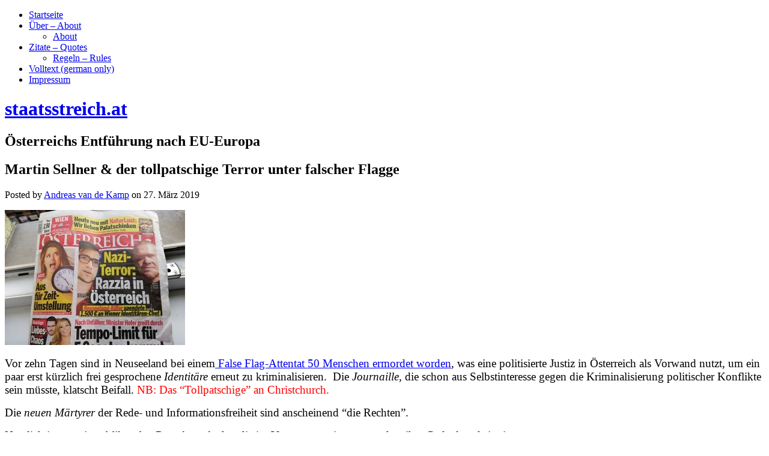

--- FILE ---
content_type: text/html; charset=UTF-8
request_url: http://staatsstreich.at/martin-sellner-der-tollpatschige-terror-unter-falscher-flagge.html
body_size: 9534
content:
<!DOCTYPE html>
<html lang="de-DE">
<head>
<meta charset="UTF-8" />
<title>Martin Sellner &amp; der tollpatschige Terror unter falscher Flagge</title>
<meta name="viewport" content="width=device-width" />
<meta name="generator" content="WordPress 3.9.40" />
<link rel="alternate" type="application/rss+xml" title="staatsstreich.at &raquo; Feed" href="http://staatsstreich.at/feed" />
<link rel="alternate" type="application/rss+xml" title="staatsstreich.at &raquo; Kommentar-Feed" href="http://staatsstreich.at/comments/feed" />
<link rel="alternate" type="application/rss+xml" title="staatsstreich.at &raquo; Martin Sellner &amp; der tollpatschige Terror unter falscher Flagge Kommentar-Feed" href="http://staatsstreich.at/martin-sellner-der-tollpatschige-terror-unter-falscher-flagge.html/feed" />
<link rel="pingback" href="http://staatsstreich.at/xmlrpc.php" />
<link rel='stylesheet' id='wp-lightbox-2.min.css-css'  href='http://staatsstreich.at/wp-content/plugins/wp-lightbox-2/styles/lightbox.min.css?ver=1.3.4' type='text/css' media='all' />
<link rel='stylesheet' id='omega-style-css'  href='http://staatsstreich.at/wp-content/themes/omega/style.css?ver=3.9.40' type='text/css' media='all' />
<script type='text/javascript' src='http://staatsstreich.at/wp-includes/js/jquery/jquery.js?ver=1.11.0'></script>
<script type='text/javascript' src='http://staatsstreich.at/wp-includes/js/jquery/jquery-migrate.min.js?ver=1.2.1'></script>
<link rel="EditURI" type="application/rsd+xml" title="RSD" href="http://staatsstreich.at/xmlrpc.php?rsd" />
<link rel="wlwmanifest" type="application/wlwmanifest+xml" href="http://staatsstreich.at/wp-includes/wlwmanifest.xml" /> 
<link rel='prev' title='Künftiges Öl aus Venezuela &#8220;eine etwas theoretische Sache&#8221; &#8211; Zitat' href='http://staatsstreich.at/kuenftiges-oel-aus-venezuela-eine-etwas-theoretische-sache-zitat.html' />
<link rel='next' title='Erdöl: &#8220;Mexico, the next domino to drop&#8221; &#8211; Zitat des Tages' href='http://staatsstreich.at/erdoel-mexico-the-next-domino-to-drop-zitat-des-tages.html' />
<link rel='canonical' href='http://staatsstreich.at/martin-sellner-der-tollpatschige-terror-unter-falscher-flagge.html' />
<link rel='shortlink' href='http://staatsstreich.at/?p=72144' />
<link rel="stylesheet" type="text/css" href="http://staatsstreich.at/wp-content/plugins/pdf24-post-to-pdf/styles/cp/linkBox_dflb.css" />
	<!--[if lt IE 9]>
	<script src="http://staatsstreich.at/wp-content/themes/omega/js/html5.js" type="text/javascript"></script>
	<![endif]-->

<style type="text/css" id="custom-colors-css"></style>
</head>

<body class="wordpress ltr de de-de parent-theme y2026 m01 d30 h20 friday logged-out singular singular-post singular-post-72144 group-blog layout-2c-l" dir="ltr" itemscope="itemscope" itemtype="http://schema.org/WebPage">


<div class="site-container">

		
<nav class="nav-primary" role="navigation" itemscope="itemscope" itemtype="http://schema.org/SiteNavigationElement">
	
	<div class="wrap">
	<ul id="menu-menue-1" class="menu omega-nav-menu menu-primary"><li id="menu-item-21" class="menu-item menu-item-type-custom menu-item-object-custom menu-item-home menu-item-21"><a href="http://staatsstreich.at/">Startseite</a></li>
<li id="menu-item-23" class="menu-item menu-item-type-post_type menu-item-object-page menu-item-has-children menu-item-23"><a href="http://staatsstreich.at/beispiel-seite.html">Über &#8211; About</a>
<ul class="sub-menu">
	<li id="menu-item-168" class="menu-item menu-item-type-post_type menu-item-object-page menu-item-168"><a href="http://staatsstreich.at/about.html">About</a></li>
</ul>
</li>
<li id="menu-item-25" class="menu-item menu-item-type-post_type menu-item-object-page menu-item-has-children menu-item-25"><a href="http://staatsstreich.at/glossar.html">Zitate &#8211; Quotes</a>
<ul class="sub-menu">
	<li id="menu-item-171" class="menu-item menu-item-type-post_type menu-item-object-page menu-item-171"><a href="http://staatsstreich.at/regeln-rules.html">Regeln &#8211; Rules</a></li>
</ul>
</li>
<li id="menu-item-24" class="menu-item menu-item-type-post_type menu-item-object-page menu-item-24"><a href="http://staatsstreich.at/volltext-mein-buch.html">Volltext (german only)</a></li>
<li id="menu-item-873" class="menu-item menu-item-type-post_type menu-item-object-page menu-item-873"><a href="http://staatsstreich.at/impressum.html">Impressum</a></li>
</ul>
	</div>
	
</nav><!-- .nav-primary --><header id="header" class="site-header" role="banner" itemscope="itemscope" itemtype="http://schema.org/WPHeader"><div class="wrap"><div class="title-area"><h1 class="site-title"><a href="http://staatsstreich.at" title="staatsstreich.at" rel="home"><span>staatsstreich.at</span></a></h1><h2 class="site-description"><span>Österreichs Entführung nach EU-Europa</span></h2></div></div></header><!-- .site-header -->
	<div class="site-inner">

		<div class="wrap">
	<main class="content" id="content" role="main" itemprop="mainContentOfPage" itemscope="itemscope" itemtype="http://schema.org/Blog">

		<article id="post-72144" class="entry post publish author-andreas-van-de-kamp post-72144 format-standard category-allgemein" itemscope="itemscope" itemtype="http://schema.org/BlogPosting" itemprop="blogPost">	

	<div class="entry-wrap">
		
		<header class="entry-header">	<h1 class="entry-title" itemprop="headline">Martin Sellner &#038; der tollpatschige Terror unter falscher Flagge</h1>
<div class="entry-meta">
	Posted by <span class="entry-author" itemprop="author" itemscope="itemscope" itemtype="http://schema.org/Person"><a href="http://staatsstreich.at/author/andreas-van-de-kamp" class="entry-author-link"><span class="entry-author-name">Andreas van de Kamp</span></a></span> 	on <time class="entry-time" datetime="2019-03-27T17:23:50+00:00" itemprop="datePublished" title="Mittwoch, März 27, 2019, 5:23 pm">27. März 2019</time>  </div><!-- .entry-meta --></header><!-- .entry-header -->
		<div class="entry-content">		

			<p><a href="http://staatsstreich.at/wp-content/uploads/2019/03/IMG_20190327_155442_resized_20190327_040114197.jpg" rel="lightbox[72144]"><img class="alignright wp-image-72150 size-medium" src="http://staatsstreich.at/wp-content/uploads/2019/03/IMG_20190327_155442_resized_20190327_040114197-300x225.jpg" alt="IMG_20190327_155442_resized_20190327_040114197" width="300" height="225" /></a></p>
<p><span style="font-size: 14pt; font-family: times new roman, times;">Vor zehn Tagen sind in Neuseeland bei einem<a href="http://staatsstreich.at/neuseeland-terror-politische-figur-oder-synthetischer-terrorist.html"> False Flag-Attentat 50 Menschen ermordet worden</a>, was eine politisierte Justiz in Österreich als Vorwand nutzt, um ein paar erst kürzlich frei gesprochene <span style="color: #000000;"><em>Identitäre</em></span> erneut zu kriminalisieren.  Die <em>Journaille,</em> die schon aus Selbstinteresse gegen die Kriminalisierung politischer Konflikte sein müsste, klatscht Beifall. <span style="color: #ff0000;">NB: Das &#8220;Tollpatschige&#8221; an Christchurch.</span></span><span id="more-72144"></span></p>
<p><span style="font-size: 14pt; font-family: times new roman, times;">Die<em> neuen Märtyrer</em> der Rede- und Informationsfreiheit sind anscheinend &#8220;die Rechten&#8221;.</span></p>
<p><span style="font-size: 14pt; font-family: times new roman, times;">Nämlich jene <em>national-liberalen Burschenschafter,</em> die im Vormärz trotzig sangen, dass ihre Gedanken frei seien:</span></p>
<blockquote><p><span style="font-size: 14pt; font-family: times new roman, times;">Und sperrt man mich ein/ im finsteren Kerker/ das alles sind rein/ vergebliche Werke/ denn meine Gedanken/ zerreißen die Schranken/ </span><span style="font-size: 14pt; font-family: times new roman, times;">und Mauern entzwei/ die Gedanken sind frei.&#8221;</span></p></blockquote>
<p><span style="font-size: 14pt; font-family: times new roman, times;">Natürlich ging und geht <em>geht es primär um das freie Wort</em> &#8211; und sollten Sellner &amp; Co. jemals nach oben geschwemmt werden, werden sie daran zu messen sein.</span></p>
<p><span style="font-size: 14pt; font-family: times new roman, times;">Hier und jetzt freilich bedrohen eine links-politisierte Justiz, irregeleitete Nachwuchs-Funktionäre und eine in jeder Hinsicht &#8220;antifreiheitliche&#8221;<em> Mainstream-Journaille</em> die Meinungs- und Informationsfreiheit.</span></p>
<p><span style="font-size: 14pt; font-family: times new roman, times; color: #ff0000;">Nachbemerkung, 28.3.2019, 06.00 Uhr:<em><strong> Spottdrossel-Journos</strong> geben sich Mühe, den Ausdruck &#8220;tollptaschiger Terror&#8221; in meiner Headline misszuverstehen. </em></span></p>
<p><em><span style="font-size: 14pt; font-family: times new roman, times; color: #ff0000;">Wie jeder, der meine jüngsten Blogposts zu Christchurch auch nur <strong>angelesen</strong> hat, weiß, bezieht sich dieser Ausdruck nicht auf den Massenmord selbst. Der wurde &#8220;höchst professionell&#8221; durchgeführt.</span></em></p>
<p><em><span style="font-size: 14pt; font-family: times new roman, times; color: #ff0000;">Schlampig, ja geradezu unbeholfen waren dagegen die sozusagen geheimdienstliche <strong>Vorbereitung und Einbettung des Anschlags</strong>. </span></em></p>
<p><em><span style="font-size: 14pt; font-family: times new roman, times; color: #ff0000;">Man gab sich <strong>nicht einmal die Mühe, eine einigermaßen glaubhafte Legende für den Attentäter zu fabrizieren</strong> &#8211; wahrscheinlich im Wissen, dass &#8220;demokratische&#8221; Politicos und Journos das Narrativ vom Nazi-Terror sowieso nicht infrage stellen würden.</span></em></p>
<p><em><span style="font-size: 14pt; font-family: times new roman, times; color: #ff0000;">Das war<strong> unprofessionell, schlampig und tollpatschig.</strong></span></em></p>
<div id="author-bio-box" style="background: #f8f8f8; border-top: 2px solid #cccccc; border-bottom: 2px solid #cccccc; color: #333333"><h3><a style="color: #555555;" href="http://staatsstreich.at/author/andreas-van-de-kamp" title="All posts by Andreas van de Kamp" rel="author">Andreas van de Kamp</a></h3><div class="bio-gravatar"></div><a target="_blank" href="http://www.staatsstreich.at" class="bio-icon bio-icon-website"></a><p class="bio-description">Unabhängiger Journalist</p></div><div class="pdf24Plugin-cp"> 	<form name="pdf24Form0" method="post" target="pdf24PopWin" action="http://doc2pdf.pdf24.org/wordpress.php"><input type="hidden" name="blogCharset" value="Cw1x07UAAA==" /><input type="hidden" name="blogPosts" value="MwQA" /><input type="hidden" name="blogUrl" value="yygpKbDS1y8uSUwsKS4uKUrNTM7QSywBAA==" /><input type="hidden" name="blogName" value="Ky5JTCwpLi4pSs1MztBLLAEA" /><input type="hidden" name="blogValueEncoding" value="gzdeflate base64" /><input type="hidden" name="postId_0" value="MzcyNDEBAA==" /><input type="hidden" name="postTitle_0" value="800sKsnMUwhOzcnJSy1SUFM2MLawVkgBMkvyc3IKEkuKkzMy01MVQlKLivKLFErzSoBSaYk5QGEgwy0nMT09FQA=" /><input type="hidden" name="postLink_0" value="FYpLCsAwCAVPZLLvbSS1MWA+6Ov9axcDwzAKnKvWADMi4DKaFkad7BiLQsyWON0JttnJq+noQhD37fSuFHrYMv9i3LsUxbQP" /><input type="hidden" name="postAuthor_0" value="c8xLKUpNLFYoS8xTSElV8E7MLQAA" /><input type="hidden" name="postDateTime_0" value="MzIwtNQ1MNY1MlcwNLcyMLYyNQAA" /><input type="hidden" name="postContent_0" value="vVdNbxvJEb3nVxTGwJ44JEXJsVeiCNjreNfrSAjW3vgQBEYPpzjTYk/3pLtHtPhDct09+Dfk5FP4x/KqZyjRXgeLILIpiJyPnpqqV69eVc/bxVxR7Xl1ntUxtqeTSYhKxRCiZ72sxypONm2+dDayjZOuNU6VYTKbHn07mR5PXlx8/1aOp8ezR2+PHj48OZm99Rz0lsu769OT6dHRydG3j8ZXbZWRZ3OeGV3VsXDv/vZodnRy8vdsMddNRUujQjjPFO5aLysI79aNqjjHuodTEst5w6XumoyCX34Fp/Pj6fTdbPawd16ZeJ79bwYy2ugy1ucZDGVUs8R1nsFiRpPFfKLw3y7+MEciQqsshXhj+DxbwflcTJ7S0UkbzyhdWKlGm5tTirrhQJY35F2j7Ki/cJYt/uo8bbm29BqgwZi2JWlLl9wFZqNwVrAm1pab3827vX0oj+y983nrjI46LGvOV7rqfO5K9nm4sbHm/[base64]//+lZ5pmMbiH13nrdLG8Cg9TCVuIHJnSXWBXrEpEBSYCgYBp4olb7Lm5aHNzlZ0h76nl86ujF4DkyCBNrsPyByPaG2QwyUK5ynrlTJm/PnwVqshvMunp/QMWH/z4PFsNj177YxpkwVdcbp2dEZ4/LtaMrqsOw9qDOHvf5J9XZ5nSGOq05OT7PbmPVIbgAqeuNUBoQtkI9549gOowOQnLjmnDix4YVfONypqZ4PkG0UX+1pQiXQgFo6HmAXrnxiYsR0iHn8B7y9375vEv6vEOfhsk3/K5EYX7JVBUE87n2oCX2oFRhwwRjfC8QZRbyl6F7e6oqAsyDKiEqpJGsVM33Op7BqWEstBDbanHwVTGLdc/6NzkRf3FNjPQDK0qMVIuE6NxAiAJ+LxSlspU/jzkv2a/URcRb0amErp8GnlNfuKC0GH6Y0sxDq2sJUUYB/TBMImFb/7ZSiQV8vaD3c+4uL/F4/w50J1qG1C1W83rCfpbbfQJscF3/FAlwOA55MDgO+NOipCvRJ5Kg0dEA8rRo0Li9IBnmuhFiCHKJ9gLP4BTOdjTyFx9Qi1LM8GFDnILtJjLOrmG9W0Z/SdG4ObjYipVXiVK7AEOrmsN9w0UGcWdR4Nv0CB8SLgL/LXiHTZJEVfonZ+gAAmz68Y6p5iS2gUXHqXWojwxGi7Dvln+sWINHhTsYEKMK5eIrxNt6xD/ryzaylCUfb0gmQIenrFIig/gL5axHRQCoUusJeTxNY9AQThCyVk96ya/E7y7+r3AqYh4uG/C9T9I0e/lXuEXnCDGoMvI5o9Hh+PZWIZ0fSP4+mUfq79qUQzRyTOVgt61boYgTLya/q4XICfw11UbaICcnGx+1Cj/wg1nnSh9N1yvYctSlOJqm8qnl6nAWHfXPRQ5kCbVWkE/0aHsO2upW8zsosWdtB0b9FJXt4/Qm+Qq5T9UeopvQRd7T4gdVIzT42rWhdiENofdkU0c3zZztMeOxFnCJ1MNHu8ahWlgCBhI5B3q6V2E3pgSMDbbpGziXaqWyVAL5SUl0xJKDEZF8b0DKs3HSpxD3K9+xcYHaEDboVqBLFQ3XuQS/Gw4hVy5A94llD9snBCow3kRYNsVwp88apkINfZgmtnVghuo6Q/lOpu8Alu24U0vkLcWDe4hsrq28MeXPRCNE1UTTcI4p80TMZ0WsK1J9JDMXLekXVMXzPuC1isVNFnd+90n1UwCirbi0JfNIlj+JLyaFTqb5VRXZGGAPqzAINEI3u+r680Re/eo7MKC1eq8Hqb5s47pu31fqNq3088STHRk99oIdMwNOxHIG7c2qt+uNyT5i9JSZcuJHyH2k/N5VJ5WXxN167ByVbnfU0jcxsQ2Q301XblkUYgCypKphEA/P+q/JPZFgy71bPOflQgIwp7gqYo48H8O75F87cOlwheRl7VxRr7okK7HJvZbO98oZbryjtYFF8ey98ZFbK9wf7Itac0a99JG9YlPVimz+3tAnrrms+u2Ad3nD6Ysetj2bx/Mto/TJ+z7Hc2d73nE+yZ0LJCfq1sjul5DSgygBnF4hNjqNe64gYFlRYSFoKE9DItTFv53lK2+MyKfncrbgpgw+5ewKq8ulZRedko4JaEgbOKsTF+W2DHuf7E/c1mM/40hOzQIHhqaX+Qb7gI6PVZv71uDxdCHJZet9J5ZXZVRb17b6vUmPq2jf1W7Ec5cew/" /></form> 	<div class="pdf24Plugin-cp-link"> 		<a href="https://www.pdf24.org" title="www.pdf24.org" onclick="var pdf24Win = window.open('about:blank', 'pdf24PopWin', 'resizable=yes,scrollbars=yes,width=400,height=200,top=0,left=0'); pdf24Win.focus(); document.pdf24Form0.submit(); if(typeof pdf24OnCreatePDF === 'function'){void(pdf24OnCreatePDF(this,pdf24Win));} return false;">Download Artikel als PDF</a> 	</div> </div>			
		</div><!-- .entry-content -->

		<footer class="entry-footer">
	<div class="entry-meta">
		<span class="entry-terms category" itemprop="articleSection">Posted in: <a href="http://staatsstreich.at/category/allgemein" rel="tag">Allgemein</a></span>				
	</div><!-- .entry-meta -->
</footer><div class="entry-meta"></div>
	</div><!-- .entry-wrap -->
	
</article><!-- #post-## -->	<nav role="navigation" id="nav-below" class="navigation  post-navigation">

	
		<div class="nav-previous alignleft"><a href="http://staatsstreich.at/kuenftiges-oel-aus-venezuela-eine-etwas-theoretische-sache-zitat.html" rel="prev"><span class="meta-nav">&larr;</span> Künftiges Öl aus Venezuela &#8220;eine etwas theoretische Sache&#8221; &#8211; Zitat</a></div>		<div class="nav-next alignright"><a href="http://staatsstreich.at/erdoel-mexico-the-next-domino-to-drop-zitat-des-tages.html" rel="next">Erdöl: &#8220;Mexico, the next domino to drop&#8221; &#8211; Zitat des Tages <span class="meta-nav">&rarr;</span></a></div>
	
	</nav><!-- #nav-below -->
	
<div id="comments" class="entry-comments">

	

	<p class="comments-closed pings-open">
		Comments are closed, but <a href="http://staatsstreich.at/martin-sellner-der-tollpatschige-terror-unter-falscher-flagge.html/trackback" title="Trackback URL for this post">trackbacks</a> and pingbacks are open.	</p><!-- .comments-closed .pings-open -->


</div><!-- #comments -->

		
	</main><!-- .content -->

			

	<aside class="sidebar sidebar-primary widget-area" role="complementary" itemscope="itemscope" itemtype="http://schema.org/WPSideBar">
		
		<section id="search-2" class="widget widget-1 even widget-first widget_search widget-widget_search"><div class="widget-wrap"><form role="search" method="get" class="search-form" action="http://staatsstreich.at/">
	
	<input type="search" class="search-field" placeholder="Search &hellip;" value="" name="s" title="Search for:">
	
	<input type="submit" class="search-submit" value="Search">
</form>
</div></section>		<section id="recent-posts-2" class="widget widget-2 odd widget_recent_entries widget-widget_recent_entries"><div class="widget-wrap">		<h4 class="widget-title">Letzte Beiträge</h4>		<ul>
					<li>
				<a href="http://staatsstreich.at/nachtrag-zu-groenland.html">Nachtrag zu Grönland</a>
						</li>
					<li>
				<a href="http://staatsstreich.at/ist-das-groenland-thema-jetzt-beendet-da-lachen-ja-die-huehner.html">Ist das Grönland-Thema jetzt beendet? Da lachen ja die Hühner!</a>
						</li>
					<li>
				<a href="http://staatsstreich.at/us-trump-und-die-eu-bloedmaenner-2.html">US-Trump und die EU-Blödmänner</a>
						</li>
					<li>
				<a href="http://staatsstreich.at/die-drei-scheiben-der-welt-pizza-zum-endspiel-zitat-des-tages.html">Die drei Scheiben der Welt-Pizza zum &#8220;Endspiel&#8221; &#8211; Zitat des Tages</a>
						</li>
					<li>
				<a href="http://staatsstreich.at/klima-wissenschaftliche-kritik-eines-extremszenarios-des-ipcc.html">Klima: &#8220;Wissenschaftliche Kritik&#8221; eines Extremszenarios des IPCC</a>
						</li>
				</ul>
		</div></section><section id="nav_menu-2" class="widget widget-3 even widget_nav_menu widget-widget_nav_menu"><div class="widget-wrap"><h4 class="widget-title">Blogroll</h4><div class="menu-menu-2-container"><ul id="menu-menu-2" class="menu"><li id="menu-item-492" class="menu-item menu-item-type-custom menu-item-object-custom menu-item-492"><a href="https://bachheimer.com/">bachheimer.com</a></li>
<li id="menu-item-742" class="menu-item menu-item-type-custom menu-item-object-custom menu-item-742"><a href="http://www.hartgeld.com/">Hartgeld</a></li>
<li id="menu-item-740" class="menu-item menu-item-type-custom menu-item-object-custom menu-item-740"><a href="http://www.andreas-unterberger.at/">Andreas Unterberger</a></li>
<li id="menu-item-766" class="menu-item menu-item-type-custom menu-item-object-custom menu-item-766"><a href="http://www.dasgelbeforum.de.org/forum.php?order=time">Gelbes Forum</a></li>
<li id="menu-item-764" class="menu-item menu-item-type-custom menu-item-object-custom menu-item-764"><a href="http://www.acting-man.com/">Acting Man</a></li>
<li id="menu-item-741" class="menu-item menu-item-type-custom menu-item-object-custom menu-item-741"><a href="http://www.zerohedge.com/">Zerohedge</a></li>
<li id="menu-item-765" class="menu-item menu-item-type-custom menu-item-object-custom menu-item-765"><a href="http://www.querschuesse.de/">Querschüsse</a></li>
</ul></div></div></section><section id="archives-2" class="widget widget-4 odd widget_archive widget-widget_archive"><div class="widget-wrap"><h4 class="widget-title">Archive</h4>		<ul>
	<li><a href='http://staatsstreich.at/2026/01'>Januar 2026</a></li>
	<li><a href='http://staatsstreich.at/2025/12'>Dezember 2025</a></li>
	<li><a href='http://staatsstreich.at/2025/11'>November 2025</a></li>
	<li><a href='http://staatsstreich.at/2025/10'>Oktober 2025</a></li>
	<li><a href='http://staatsstreich.at/2025/09'>September 2025</a></li>
	<li><a href='http://staatsstreich.at/2025/08'>August 2025</a></li>
	<li><a href='http://staatsstreich.at/2025/07'>Juli 2025</a></li>
	<li><a href='http://staatsstreich.at/2025/06'>Juni 2025</a></li>
	<li><a href='http://staatsstreich.at/2025/05'>Mai 2025</a></li>
	<li><a href='http://staatsstreich.at/2025/04'>April 2025</a></li>
	<li><a href='http://staatsstreich.at/2025/03'>März 2025</a></li>
	<li><a href='http://staatsstreich.at/2025/02'>Februar 2025</a></li>
	<li><a href='http://staatsstreich.at/2025/01'>Januar 2025</a></li>
	<li><a href='http://staatsstreich.at/2024/12'>Dezember 2024</a></li>
	<li><a href='http://staatsstreich.at/2024/11'>November 2024</a></li>
	<li><a href='http://staatsstreich.at/2024/10'>Oktober 2024</a></li>
	<li><a href='http://staatsstreich.at/2024/09'>September 2024</a></li>
	<li><a href='http://staatsstreich.at/2024/08'>August 2024</a></li>
	<li><a href='http://staatsstreich.at/2024/07'>Juli 2024</a></li>
	<li><a href='http://staatsstreich.at/2024/06'>Juni 2024</a></li>
	<li><a href='http://staatsstreich.at/2024/05'>Mai 2024</a></li>
	<li><a href='http://staatsstreich.at/2024/04'>April 2024</a></li>
	<li><a href='http://staatsstreich.at/2024/03'>März 2024</a></li>
	<li><a href='http://staatsstreich.at/2024/02'>Februar 2024</a></li>
	<li><a href='http://staatsstreich.at/2024/01'>Januar 2024</a></li>
	<li><a href='http://staatsstreich.at/2023/12'>Dezember 2023</a></li>
	<li><a href='http://staatsstreich.at/2023/11'>November 2023</a></li>
	<li><a href='http://staatsstreich.at/2023/10'>Oktober 2023</a></li>
	<li><a href='http://staatsstreich.at/2023/09'>September 2023</a></li>
	<li><a href='http://staatsstreich.at/2023/08'>August 2023</a></li>
	<li><a href='http://staatsstreich.at/2023/07'>Juli 2023</a></li>
	<li><a href='http://staatsstreich.at/2023/06'>Juni 2023</a></li>
	<li><a href='http://staatsstreich.at/2023/05'>Mai 2023</a></li>
	<li><a href='http://staatsstreich.at/2023/04'>April 2023</a></li>
	<li><a href='http://staatsstreich.at/2023/03'>März 2023</a></li>
	<li><a href='http://staatsstreich.at/2023/02'>Februar 2023</a></li>
	<li><a href='http://staatsstreich.at/2023/01'>Januar 2023</a></li>
	<li><a href='http://staatsstreich.at/2022/12'>Dezember 2022</a></li>
	<li><a href='http://staatsstreich.at/2022/11'>November 2022</a></li>
	<li><a href='http://staatsstreich.at/2022/10'>Oktober 2022</a></li>
	<li><a href='http://staatsstreich.at/2022/09'>September 2022</a></li>
	<li><a href='http://staatsstreich.at/2022/08'>August 2022</a></li>
	<li><a href='http://staatsstreich.at/2022/07'>Juli 2022</a></li>
	<li><a href='http://staatsstreich.at/2022/06'>Juni 2022</a></li>
	<li><a href='http://staatsstreich.at/2022/05'>Mai 2022</a></li>
	<li><a href='http://staatsstreich.at/2022/04'>April 2022</a></li>
	<li><a href='http://staatsstreich.at/2022/03'>März 2022</a></li>
	<li><a href='http://staatsstreich.at/2022/02'>Februar 2022</a></li>
	<li><a href='http://staatsstreich.at/2022/01'>Januar 2022</a></li>
	<li><a href='http://staatsstreich.at/2021/12'>Dezember 2021</a></li>
	<li><a href='http://staatsstreich.at/2021/11'>November 2021</a></li>
	<li><a href='http://staatsstreich.at/2021/10'>Oktober 2021</a></li>
	<li><a href='http://staatsstreich.at/2021/09'>September 2021</a></li>
	<li><a href='http://staatsstreich.at/2021/08'>August 2021</a></li>
	<li><a href='http://staatsstreich.at/2021/07'>Juli 2021</a></li>
	<li><a href='http://staatsstreich.at/2021/06'>Juni 2021</a></li>
	<li><a href='http://staatsstreich.at/2021/05'>Mai 2021</a></li>
	<li><a href='http://staatsstreich.at/2021/04'>April 2021</a></li>
	<li><a href='http://staatsstreich.at/2021/03'>März 2021</a></li>
	<li><a href='http://staatsstreich.at/2021/02'>Februar 2021</a></li>
	<li><a href='http://staatsstreich.at/2021/01'>Januar 2021</a></li>
	<li><a href='http://staatsstreich.at/2020/12'>Dezember 2020</a></li>
	<li><a href='http://staatsstreich.at/2020/11'>November 2020</a></li>
	<li><a href='http://staatsstreich.at/2020/10'>Oktober 2020</a></li>
	<li><a href='http://staatsstreich.at/2020/09'>September 2020</a></li>
	<li><a href='http://staatsstreich.at/2020/08'>August 2020</a></li>
	<li><a href='http://staatsstreich.at/2020/07'>Juli 2020</a></li>
	<li><a href='http://staatsstreich.at/2020/06'>Juni 2020</a></li>
	<li><a href='http://staatsstreich.at/2020/05'>Mai 2020</a></li>
	<li><a href='http://staatsstreich.at/2020/04'>April 2020</a></li>
	<li><a href='http://staatsstreich.at/2020/03'>März 2020</a></li>
	<li><a href='http://staatsstreich.at/2020/02'>Februar 2020</a></li>
	<li><a href='http://staatsstreich.at/2020/01'>Januar 2020</a></li>
	<li><a href='http://staatsstreich.at/2019/12'>Dezember 2019</a></li>
	<li><a href='http://staatsstreich.at/2019/11'>November 2019</a></li>
	<li><a href='http://staatsstreich.at/2019/10'>Oktober 2019</a></li>
	<li><a href='http://staatsstreich.at/2019/09'>September 2019</a></li>
	<li><a href='http://staatsstreich.at/2019/08'>August 2019</a></li>
	<li><a href='http://staatsstreich.at/2019/07'>Juli 2019</a></li>
	<li><a href='http://staatsstreich.at/2019/06'>Juni 2019</a></li>
	<li><a href='http://staatsstreich.at/2019/05'>Mai 2019</a></li>
	<li><a href='http://staatsstreich.at/2019/04'>April 2019</a></li>
	<li><a href='http://staatsstreich.at/2019/03'>März 2019</a></li>
	<li><a href='http://staatsstreich.at/2019/02'>Februar 2019</a></li>
	<li><a href='http://staatsstreich.at/2019/01'>Januar 2019</a></li>
	<li><a href='http://staatsstreich.at/2018/12'>Dezember 2018</a></li>
	<li><a href='http://staatsstreich.at/2018/11'>November 2018</a></li>
	<li><a href='http://staatsstreich.at/2018/10'>Oktober 2018</a></li>
	<li><a href='http://staatsstreich.at/2018/09'>September 2018</a></li>
	<li><a href='http://staatsstreich.at/2018/08'>August 2018</a></li>
	<li><a href='http://staatsstreich.at/2018/07'>Juli 2018</a></li>
	<li><a href='http://staatsstreich.at/2018/06'>Juni 2018</a></li>
	<li><a href='http://staatsstreich.at/2018/05'>Mai 2018</a></li>
	<li><a href='http://staatsstreich.at/2018/04'>April 2018</a></li>
	<li><a href='http://staatsstreich.at/2018/03'>März 2018</a></li>
	<li><a href='http://staatsstreich.at/2018/02'>Februar 2018</a></li>
	<li><a href='http://staatsstreich.at/2018/01'>Januar 2018</a></li>
	<li><a href='http://staatsstreich.at/2017/12'>Dezember 2017</a></li>
	<li><a href='http://staatsstreich.at/2017/11'>November 2017</a></li>
	<li><a href='http://staatsstreich.at/2017/10'>Oktober 2017</a></li>
	<li><a href='http://staatsstreich.at/2017/09'>September 2017</a></li>
	<li><a href='http://staatsstreich.at/2017/08'>August 2017</a></li>
	<li><a href='http://staatsstreich.at/2017/07'>Juli 2017</a></li>
	<li><a href='http://staatsstreich.at/2017/06'>Juni 2017</a></li>
	<li><a href='http://staatsstreich.at/2017/05'>Mai 2017</a></li>
	<li><a href='http://staatsstreich.at/2017/04'>April 2017</a></li>
	<li><a href='http://staatsstreich.at/2017/03'>März 2017</a></li>
	<li><a href='http://staatsstreich.at/2017/02'>Februar 2017</a></li>
	<li><a href='http://staatsstreich.at/2017/01'>Januar 2017</a></li>
	<li><a href='http://staatsstreich.at/2016/12'>Dezember 2016</a></li>
	<li><a href='http://staatsstreich.at/2016/11'>November 2016</a></li>
	<li><a href='http://staatsstreich.at/2016/10'>Oktober 2016</a></li>
	<li><a href='http://staatsstreich.at/2016/09'>September 2016</a></li>
	<li><a href='http://staatsstreich.at/2016/08'>August 2016</a></li>
	<li><a href='http://staatsstreich.at/2016/07'>Juli 2016</a></li>
	<li><a href='http://staatsstreich.at/2016/06'>Juni 2016</a></li>
	<li><a href='http://staatsstreich.at/2016/05'>Mai 2016</a></li>
	<li><a href='http://staatsstreich.at/2016/04'>April 2016</a></li>
	<li><a href='http://staatsstreich.at/2016/03'>März 2016</a></li>
	<li><a href='http://staatsstreich.at/2016/02'>Februar 2016</a></li>
	<li><a href='http://staatsstreich.at/2016/01'>Januar 2016</a></li>
	<li><a href='http://staatsstreich.at/2015/12'>Dezember 2015</a></li>
	<li><a href='http://staatsstreich.at/2015/11'>November 2015</a></li>
	<li><a href='http://staatsstreich.at/2015/10'>Oktober 2015</a></li>
	<li><a href='http://staatsstreich.at/2015/09'>September 2015</a></li>
	<li><a href='http://staatsstreich.at/2015/08'>August 2015</a></li>
	<li><a href='http://staatsstreich.at/2015/07'>Juli 2015</a></li>
	<li><a href='http://staatsstreich.at/2015/06'>Juni 2015</a></li>
	<li><a href='http://staatsstreich.at/2015/05'>Mai 2015</a></li>
	<li><a href='http://staatsstreich.at/2015/04'>April 2015</a></li>
	<li><a href='http://staatsstreich.at/2015/03'>März 2015</a></li>
	<li><a href='http://staatsstreich.at/2015/02'>Februar 2015</a></li>
	<li><a href='http://staatsstreich.at/2015/01'>Januar 2015</a></li>
	<li><a href='http://staatsstreich.at/2014/12'>Dezember 2014</a></li>
	<li><a href='http://staatsstreich.at/2014/11'>November 2014</a></li>
	<li><a href='http://staatsstreich.at/2014/10'>Oktober 2014</a></li>
	<li><a href='http://staatsstreich.at/2014/09'>September 2014</a></li>
	<li><a href='http://staatsstreich.at/2014/08'>August 2014</a></li>
	<li><a href='http://staatsstreich.at/2014/07'>Juli 2014</a></li>
	<li><a href='http://staatsstreich.at/2014/06'>Juni 2014</a></li>
	<li><a href='http://staatsstreich.at/2014/05'>Mai 2014</a></li>
	<li><a href='http://staatsstreich.at/2014/04'>April 2014</a></li>
	<li><a href='http://staatsstreich.at/2014/03'>März 2014</a></li>
		</ul>
</div></section><section id="categories-2" class="widget widget-5 even widget-last widget_categories widget-widget_categories"><div class="widget-wrap"><h4 class="widget-title">Themen</h4><select name='cat' id='cat' class='postform' >
	<option value='-1'>Kategorie auswählen</option>
	<option class="level-0" value="6">&#8220;Große Geschichte&#8221;&nbsp;&nbsp;(278)</option>
	<option class="level-0" value="17">Aktuell&nbsp;&nbsp;(741)</option>
	<option class="level-0" value="1">Allgemein&nbsp;&nbsp;(111)</option>
	<option class="level-0" value="8">Buchkapitel&nbsp;&nbsp;(23)</option>
	<option class="level-0" value="42">China&nbsp;&nbsp;(19)</option>
	<option class="level-0" value="47">Corona&nbsp;&nbsp;(35)</option>
	<option class="level-0" value="46">Covid&nbsp;&nbsp;(21)</option>
	<option class="level-0" value="28">Deutschland&nbsp;&nbsp;(306)</option>
	<option class="level-0" value="19">Energie&nbsp;&nbsp;(480)</option>
	<option class="level-0" value="21">Europa&nbsp;&nbsp;(675)</option>
	<option class="level-0" value="25">Finanzen&nbsp;&nbsp;(244)</option>
	<option class="level-0" value="34">Globalisierung&nbsp;&nbsp;(14)</option>
	<option class="level-0" value="22">Gold&nbsp;&nbsp;(79)</option>
	<option class="level-0" value="39">Großbritannien&nbsp;&nbsp;(36)</option>
	<option class="level-0" value="48">Impfung&nbsp;&nbsp;(4)</option>
	<option class="level-0" value="43">Indien&nbsp;&nbsp;(4)</option>
	<option class="level-0" value="32">Islam&nbsp;&nbsp;(10)</option>
	<option class="level-0" value="20">Klima&nbsp;&nbsp;(219)</option>
	<option class="level-0" value="2">Kontersprüche&nbsp;&nbsp;(23)</option>
	<option class="level-0" value="38">Lateinamerika&nbsp;&nbsp;(23)</option>
	<option class="level-0" value="4">Lesefrüchte&nbsp;&nbsp;(288)</option>
	<option class="level-0" value="26">Medien&nbsp;&nbsp;(237)</option>
	<option class="level-0" value="27">Migration&nbsp;&nbsp;(149)</option>
	<option class="level-0" value="36">Naher Osten&nbsp;&nbsp;(54)</option>
	<option class="level-0" value="40">Nahrungsmittel&nbsp;&nbsp;(2)</option>
	<option class="level-0" value="23">Österreich&nbsp;&nbsp;(473)</option>
	<option class="level-0" value="49">Rom&nbsp;&nbsp;(1)</option>
	<option class="level-0" value="37">Russland&nbsp;&nbsp;(171)</option>
	<option class="level-0" value="35">Schweiz&nbsp;&nbsp;(8)</option>
	<option class="level-0" value="41">Silber&nbsp;&nbsp;(4)</option>
	<option class="level-0" value="33">Syrien&nbsp;&nbsp;(14)</option>
	<option class="level-0" value="24">Termin&nbsp;&nbsp;(2)</option>
	<option class="level-0" value="31">Terror&nbsp;&nbsp;(43)</option>
	<option class="level-0" value="45">Umwelt&nbsp;&nbsp;(2)</option>
	<option class="level-0" value="29">USA&nbsp;&nbsp;(493)</option>
	<option class="level-0" value="30">Verschwörung&nbsp;&nbsp;(15)</option>
	<option class="level-0" value="44">Zitat&nbsp;&nbsp;(165)</option>
</select>

<script type='text/javascript'>
/* <![CDATA[ */
	var dropdown = document.getElementById("cat");
	function onCatChange() {
		if ( dropdown.options[dropdown.selectedIndex].value > 0 ) {
			location.href = "http://staatsstreich.at/?cat="+dropdown.options[dropdown.selectedIndex].value;
		}
	}
	dropdown.onchange = onCatChange;
/* ]]> */
</script>

</div></section>
		
  	</aside><!-- .sidebar -->


	</div>
	</div><!-- .site-inner -->

	<footer id="footer" class="site-footer" role="contentinfo" itemscope="itemscope" itemtype="http://schema.org/WPFooter"><div class="wrap"><div class="footer-content footer-insert"><p class="copyright">Copyright &#169; 2026 <a class="site-link" href="http://staatsstreich.at" rel="home">staatsstreich.at</a>.</p>

<p class="credit">Supported by <a href="http://computer-expert-wien.at" title="Computer Expert Wien">Computer Expert Wien</a></p></div></div></footer><!-- .site-footer -->
</div><!-- .site-container -->


<link rel='stylesheet' id='author-bio-box-styles-css'  href='http://staatsstreich.at/wp-content/plugins/author-bio-box/public/assets/css/public.css?ver=3.0.0' type='text/css' media='all' />
<script type='text/javascript'>
/* <![CDATA[ */
var JQLBSettings = {"fitToScreen":"0","resizeSpeed":"400","displayDownloadLink":"0","navbarOnTop":"0","loopImages":"","resizeCenter":"","marginSize":"","linkTarget":"_self","help":"","prevLinkTitle":"previous image","nextLinkTitle":"next image","prevLinkText":"\u00ab Previous","nextLinkText":"Next \u00bb","closeTitle":"close image gallery","image":"Image ","of":" of ","download":"Download"};
/* ]]> */
</script>
<script type='text/javascript' src='http://staatsstreich.at/wp-content/plugins/wp-lightbox-2/wp-lightbox-2.min.js?ver=1.3.4.1'></script>

</body>
</html>